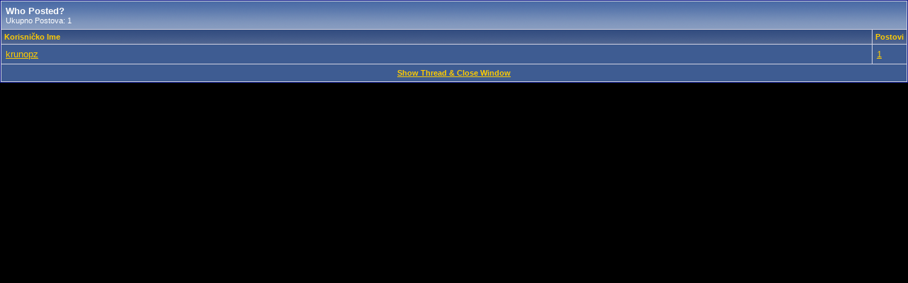

--- FILE ---
content_type: text/html; charset=ISO-8859-1
request_url: https://forum.tambura.com.hr/misc.php?do=whoposted&t=6204
body_size: 2568
content:
<!DOCTYPE html PUBLIC "-//W3C//DTD XHTML 1.0 Transitional//EN" "http://www.w3.org/TR/xhtml1/DTD/xhtml1-transitional.dtd">
<html xmlns="http://www.w3.org/1999/xhtml" dir="ltr" lang="BS">
<head>
	<meta http-equiv="Content-Type" content="text/html; charset=ISO-8859-1" />
<meta name="generator" content="vBulletin 3.8.1" />

<meta name="keywords" content="tambura,tamburaški,forum,muzika,glazba,vbulletin,bbs,discussion,jelsoft,bulletin board" />
<meta name="description" content="Forum o tamburi i tamburaškoj glazbi powered by vBulletin. www.forum.tambura.com.hr" />

<meta name="verify-v1" content="TJyiWiuOw19PajC6FDc+T5JGXeoRYWuOAzOxAoZ8pNA=" />
<!-- CSS Stylesheet -->
<style type="text/css" id="vbulletin_css">
/**
* vBulletin 3.8.1 CSS
* Style: 'Crni skin'; Style ID: 1
*/
body
{
	background: #000000;
	color: #ffffff;
	font: 10pt verdana, geneva, lucida, 'lucida grande', arial, helvetica, sans-serif;
	margin: 5px 10px 10px 10px;
	padding: 0px;
}
a:link, body_alink
{
	color: #FFCC00;
}
a:visited, body_avisited
{
	color: #FFCC00;
}
a:hover, a:active, body_ahover
{
	color: #FFFF66;
}
.page
{
	background: #000000;
	color: #FFCC00;
}
td, th, p, li
{
	font: 10pt verdana, geneva, lucida, 'lucida grande', arial, helvetica, sans-serif;
}
.tborder
{
	background: #D1D1E1;
	color: #FFFFFF;
	border: 1px solid #0B198C;
}
.tcat
{
	background: #869BBF url(images/gradients/gradient_tcat.gif) repeat-x top left;
	color: #FFFFFF;
	font: bold 10pt verdana, geneva, lucida, 'lucida grande', arial, helvetica, sans-serif;
}
.tcat a:link, .tcat_alink
{
	color: #FFCC00;
	text-decoration: none;
}
.tcat a:visited, .tcat_avisited
{
	color: #FFCC00;
	text-decoration: none;
}
.tcat a:hover, .tcat a:active, .tcat_ahover
{
	color: #FFFF66;
	text-decoration: underline;
}
.thead
{
	background: #5C7099 url(images/gradients/gradient_thead.gif) repeat-x top left;
	color: #FFCC00;
	font: bold 11px tahoma, verdana, geneva, lucida, 'lucida grande', arial, helvetica, sans-serif;
}
.thead a:link, .thead_alink
{
	color: #FFCC00;
}
.thead a:visited, .thead_avisited
{
	color: #FFCC00;
}
.thead a:hover, .thead a:active, .thead_ahover
{
	color: #FFFF00;
}
.tfoot
{
	background: #3E5C92;
	color: #FFCC00;
}
.tfoot a:link, .tfoot_alink
{
	color: #FFCC00;
}
.tfoot a:visited, .tfoot_avisited
{
	color: #FFCC00;
}
.tfoot a:hover, .tfoot a:active, .tfoot_ahover
{
	color: #FFFF66;
}
.alt1, .alt1Active
{
	background: #3E5C92;
	color: #FFCC00;
}
.alt1 a:link, .alt1_alink, .alt1Active a:link, .alt1Active_alink
{
	color: #FFCC00;
}
.alt1 a:visited, .alt1_avisited, .alt1Active a:visited, .alt1Active_avisited
{
	color: #FFCC00;
}
.alt1 a:hover, .alt1 a:active, .alt1_ahover, .alt1Active a:hover, .alt1Active a:active, .alt1Active_ahover
{
	color: #FFFF66;
}
.alt2, .alt2Active
{
	background: #3E5C92;
	color: #CCCCCC;
}
.alt2 a:link, .alt2_alink, .alt2Active a:link, .alt2Active_alink
{
	color: #FFCC00;
}
.alt2 a:visited, .alt2_avisited, .alt2Active a:visited, .alt2Active_avisited
{
	color: #FFCC00;
}
.alt2 a:hover, .alt2 a:active, .alt2_ahover, .alt2Active a:hover, .alt2Active a:active, .alt2Active_ahover
{
	color: #FFFF66;
}
.inlinemod
{
	background: #FFFFCC;
	color: #000000;
}
.wysiwyg
{
	background: #3E5C92;
	color: #FFCC00;
	font: 10pt verdana, geneva, lucida, 'lucida grande', arial, helvetica, sans-serif;
}
.wysiwyg a:link, .wysiwyg_alink
{
	color: #FFCC00;
}
.wysiwyg a:visited, .wysiwyg_avisited
{
	color: #FFCC00;
}
.wysiwyg a:hover, .wysiwyg a:active, .wysiwyg_ahover
{
	color: #FFFF66;
}
textarea, .bginput
{
	font: 10pt verdana, geneva, lucida, 'lucida grande', arial, helvetica, sans-serif;
}
.bginput option, .bginput optgroup
{
	font-size: 10pt;
	font-family: verdana, geneva, lucida, 'lucida grande', arial, helvetica, sans-serif;
}
.button
{
	font: 11px verdana, geneva, lucida, 'lucida grande', arial, helvetica, sans-serif;
}
select
{
	font: 11px verdana, geneva, lucida, 'lucida grande', arial, helvetica, sans-serif;
}
option, optgroup
{
	font-size: 11px;
	font-family: verdana, geneva, lucida, 'lucida grande', arial, helvetica, sans-serif;
}
.smallfont
{
	font: 11px verdana, geneva, lucida, 'lucida grande', arial, helvetica, sans-serif;
}
.time
{
	color: #FFFFFF;
}
.navbar
{
	font: 11px verdana, geneva, lucida, 'lucida grande', arial, helvetica, sans-serif;
}
.highlight
{
	color: #FF0000;
	font-weight: bold;
}
.fjsel
{
	background: #3E5C92;
	color: #FFCC00;
}
.fjdpth0
{
	background: #F7F7F7;
	color: #000000;
}
.panel
{
	background: #869BBF url(images/gradients/gradient_tcat.gif) repeat-x top left;
	color: #FFCC00;
	padding: 10px;
	border: 2px outset;
}
.panelsurround
{
	background: #D1D4E0 url(images/gradients/gradient_panelsurround.gif) repeat-x top left;
	color: #FFCC00;
}
legend
{
	color: #22229C;
	font: 11px tahoma, verdana, geneva, lucida, 'lucida grande', arial, helvetica, sans-serif;
}
.vbmenu_control
{
	background: #738FBF;
	color: #FFFFFF;
	font: bold 11px tahoma, verdana, geneva, lucida, 'lucida grande', arial, helvetica, sans-serif;
	padding: 3px 6px 3px 6px;
	white-space: nowrap;
}
.vbmenu_control a:link, .vbmenu_control_alink
{
	color: #FFFFFF;
	text-decoration: none;
}
.vbmenu_control a:visited, .vbmenu_control_avisited
{
	color: #FFFFFF;
	text-decoration: none;
}
.vbmenu_control a:hover, .vbmenu_control a:active, .vbmenu_control_ahover
{
	color: #FFFFFF;
	text-decoration: underline;
}
.vbmenu_popup
{
	background: #FFFFFF;
	color: #000000;
	border: 1px solid #0B198C;
}
.vbmenu_option
{
	background: #BBC7CE;
	color: #000000;
	font: 11px verdana, geneva, lucida, 'lucida grande', arial, helvetica, sans-serif;
	white-space: nowrap;
	cursor: pointer;
}
.vbmenu_option a:link, .vbmenu_option_alink
{
	color: #22229C;
	text-decoration: none;
}
.vbmenu_option a:visited, .vbmenu_option_avisited
{
	color: #22229C;
	text-decoration: none;
}
.vbmenu_option a:hover, .vbmenu_option a:active, .vbmenu_option_ahover
{
	color: #FFFFFF;
	text-decoration: none;
}
.vbmenu_hilite
{
	background: #8A949E;
	color: #FFCC00;
	font: 11px verdana, geneva, lucida, 'lucida grande', arial, helvetica, sans-serif;
	white-space: nowrap;
	cursor: pointer;
}
.vbmenu_hilite a:link, .vbmenu_hilite_alink
{
	color: #FFCC00;
	text-decoration: none;
}
.vbmenu_hilite a:visited, .vbmenu_hilite_avisited
{
	color: #FFCC00;
	text-decoration: none;
}
.vbmenu_hilite a:hover, .vbmenu_hilite a:active, .vbmenu_hilite_ahover
{
	color: #FFFF66;
	text-decoration: none;
}
/* ***** styling for 'big' usernames on postbit etc. ***** */
.bigusername { font-size: 14pt; }

/* ***** small padding on 'thead' elements ***** */
td.thead, th.thead, div.thead { padding: 4px; }

/* ***** basic styles for multi-page nav elements */
.pagenav a { text-decoration: none; }
.pagenav td { padding: 2px 4px 2px 4px; }

/* ***** de-emphasized text */
.shade, a.shade:link, a.shade:visited { color: #777777; text-decoration: none; }
a.shade:active, a.shade:hover { color: #FF4400; text-decoration: underline; }
.tcat .shade, .thead .shade, .tfoot .shade { color: #DDDDDD; }

/* ***** define margin and font-size for elements inside panels ***** */
.fieldset { margin-bottom: 6px; }
.fieldset, .fieldset td, .fieldset p, .fieldset li { font-size: 11px; }
</style>
<link rel="stylesheet" type="text/css" href="clientscript/vbulletin_important.css?v=381" />


<!-- / CSS Stylesheet -->

<script type="text/javascript" src="clientscript/yui/yahoo-dom-event/yahoo-dom-event.js?v=381"></script>
<script type="text/javascript" src="clientscript/yui/connection/connection-min.js?v=381"></script>
<script type="text/javascript">
<!--
var SESSIONURL = "s=51152cda50dc5c4231a06aba752f0986&";
var SECURITYTOKEN = "guest";
var IMGDIR_MISC = "images/misc";
var vb_disable_ajax = parseInt("0", 10);
// -->
</script>
<script type="text/javascript" src="clientscript/vbulletin_global.js?v=381"></script>
<script type="text/javascript" src="clientscript/vbulletin_menu.js?v=381"></script>


	<link rel="alternate" type="application/rss+xml" title="Forums RSS Feed" href="external.php?type=RSS2" />
	

	<title>Who Posted? - Forums</title>
</head>
<body onload="self.focus()" style="margin:0px">

<table class="tborder" cellpadding="6" cellspacing="1" border="0" width="100%">
<tr>
	<td class="tcat" colspan="2">
		Who Posted?
		<div class="smallfont">Ukupno Postova: 1</div>
	</td>
</tr>
<tr>
	<td class="thead" width="100%">Korisni&#269;ko Ime</td>
	<td class="thead">Postovi</td>
</tr>
<tr>
	<td class="alt1">
		
			<a href="member.php?s=51152cda50dc5c4231a06aba752f0986&amp;u=104" target="_blank">krunopz</a>
		
	</td>
	<td class="alt1"><a href="search.php?do=finduser&amp;userid=104&amp;searchthreadid=6204" onclick="opener.location=('search.php?do=finduser&amp;userid=104&amp;searchthreadid=6204'); self.close();">1</a></td>
</tr>
<tr>
	<td class="tfoot" colspan="2" align="center"><div class="smallfont">
		<a href="showthread.php?s=51152cda50dc5c4231a06aba752f0986&amp;t=6204" onclick="opener.location=('showthread.php?s=51152cda50dc5c4231a06aba752f0986&amp;t=6204'); self.close();"><strong>Show Thread &amp; Close Window</strong></a>
	</div></td>
</tr>
</table>

</body>
</html>